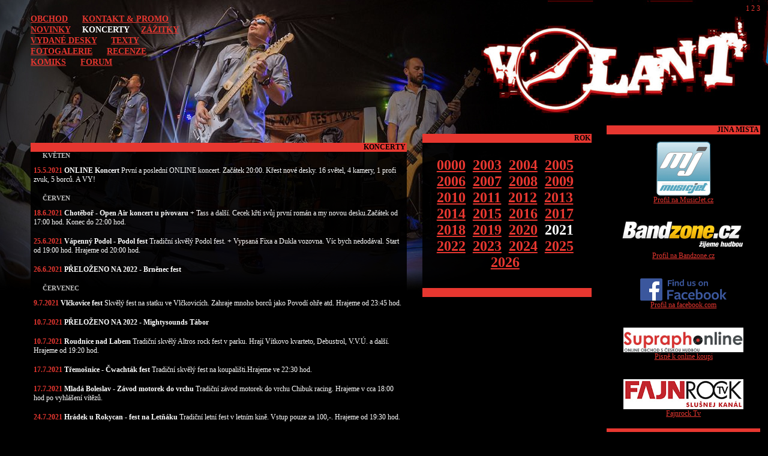

--- FILE ---
content_type: text/html
request_url: http://volant.cz/konc_main.php?year=2021
body_size: 3700
content:
<!DOCTYPE HTML PUBLIC "-//W3C//DTD HTML 4.01 Transitional//EN">
<html>
  <head>
  <meta http-equiv="content-type" content="text/html; charset=utf-8">
  <meta name="generator" content="PSPad editor, www.pspad.com">
  <title>VOLANT.cz</title>
  <style type="text/css"></style>
  <link href="design.css" rel="stylesheet" type="text/css">
  </head>
  <body>
<div id="menu">
<a href="https://eshop.volant.cz/" target="_new">OBCHOD</a>&nbsp;&nbsp;&nbsp;&nbsp;&nbsp;
<a href="kontakt.php">KONTAKT & PROMO</a><br />
<a href="index.php">NOVINKY</a>&nbsp;&nbsp;&nbsp;&nbsp;
KONCERTY&nbsp;&nbsp;&nbsp;&nbsp;
<a href="zazitky.php">ZÁŽITKY</a><br />
<a href="desky.php">VYDANÉ DESKY</a>&nbsp;&nbsp;&nbsp;&nbsp;&nbsp;
<a href="texty.php">TEXTY</a> <br />
<a href="fotogalerie.php">FOTOGALERIE</a>&nbsp;&nbsp;&nbsp;&nbsp;&nbsp;
<a href="recenze.php">RECENZE</a> <br />
<a href="komiks.php">KOMIKS</a>&nbsp;&nbsp;&nbsp;&nbsp;&nbsp;
<a href="http://www.ad1.cz/kultura-umeni/read.asp?id=2267">FORUM</a>
</div>  







<div id="main" class="pruhlednost">
<h1>KONCERTY</h1>
<h6>KVĚTEN</h6>
<p><strong>15.5.2021</strong> <strong class="white">ONLINE Koncert</strong> První a poslední ONLINE koncert. Začátek 20:00. Křest nové desky. 16 světel, 4 kamery, 1 profi zvuk, 5 borců. A VY!</p>
<h6>ČERVEN</h6>
<p><strong>18.6.2021</strong> <strong class="white">Chotěboř - Open Air koncert u pivovaru</strong> + Tass a další. Cecek křtí svůj první román a my novou desku.Začátek od 17:00 hod. Konec do 22:00 hod.</p>
<p><strong>25.6.2021</strong> <strong class="white">Vápenný Podol - Podol fest</strong> Tradiční skvělý Podol fest. + Vypsaná Fixa a Dukla vozovna. Víc bych nedodával. Start od 19:00 hod. Hrajeme od 20:00 hod.</p>
<p><strong>26.6.2021</strong> <strong class="white">PŘELOŽENO NA 2022 - Brněnec fest</strong> </p>
<h6>ČERVENEC</h6>
<p><strong>9.7.2021</strong> <strong class="white">Vlčkovice fest </strong> Skvělý fest na statku ve Vlčkovicích. Zahraje mnoho borců jako Povodí ohře atd. Hrajeme od 23:45 hod.</p>
<p><strong>10.7.2021</strong> <strong class="white">PŘELOŽENO NA 2022 - Mightysounds Tábor</strong> </p>
<p><strong>10.7.2021</strong> <strong class="white">Roudnice nad Labem</strong> Tradiční skvělý Altros rock fest v parku. Hrají Vítkovo kvarteto, Debustrol, V.V.Ú. a další. Hrajeme od 19:20 hod.</p>
<p><strong>17.7.2021</strong> <strong class="white">Třemošnice - Čwachták fest</strong> Tradiční skvělý fest na koupališti.Hrajeme ve 22:30 hod.</p>
<p><strong>17.7.2021</strong> <strong class="white">Mladá Boleslav - Závod motorek do vrchu</strong> Tradiční závod motorek do vrchu Chibuk racing. Hrajeme v cca 18:00 hod po vyhlášení vítězů.</p>
<p><strong>24.7.2021</strong> <strong class="white">Hrádek u Rokycan - fest na Letňáku</strong> Tradiční letní fest v letním kině. Vstup pouze za 100,-. Hrajeme od 19:30 hod.</p>
<p><strong>24.7.2021</strong> <strong class="white">Semín - Motosraz</strong> Tradiční letitý motosraz v Semíně u Přelouče.Hrajeme ve 23:30 hod.</p>
<p><strong>29.7.2021</strong> <strong class="white">Letohrad - malý JAMROCK</strong> + Trautenberk a E!E. Pro držitele vstupenky na JAMROCK je vstup pouze za 50 peněz.Hrajeme od 17:20 hod.</p>
<p><strong>31.7.2021</strong> <strong class="white">Studnice u Hlinska - Studnice fest</strong> Skvělý Studnice fest. To musíš! Hrajeme v 16:40 hod.</p>
<p><strong>31.7.2021</strong> <strong class="white">Třebíz - Lets Go fest</strong> Skvělý fest se skvělou dramaturgií + Totální nasazení, E!E a další.</p>
<h6>SRPEN</h6>
<p><strong>7.8.2021</strong> <strong class="white">Chrudim - letní kino</strong> Punk fest fakt výbornej. Hrajeme od 22:00 hod.</p>
<p><strong>21.8.2021</strong> <strong class="white">Slaný - Letní kino</strong> Festival Valník. Výborný tradiční Valník! Hrajeme od 15:30 hod.</p>
<p><strong>28.8.2021</strong> <strong class="white">České Budějovice - Jižní Block</strong> Totální open air + Wohnout, Totální nasazení, Peshata a další. Hrajeme od 17:15 hod.</p>
<p><strong>28.8.2021</strong> <strong class="white">Čeperka - Písák</strong> KAREL fest tradiční + Xavier Baumaxa, Michal Horák, Šoulet band, Pepa Luňák and his bands a další. Hrajeme 22:15.</p>
<h6>ZÁŘÍ</h6>
<p><strong>4.9.2021</strong> <strong class="white">Vrchlabí - Kufr</strong> Ska punk night open air. Skvělý festival v Podrkonoší. Hrajeme 19:00 hod.</p>
<p><strong>11.9.2021</strong> <strong class="white">Hradec Králové - Bez domova fest</strong> Kavčí plácek. Tradiční festival,který upozorňuje na problematiku bezdomovectví. Hrajeme 18:30.Vstup ZDARMA.</p>
<p><strong>11.9.2021</strong> <strong class="white">Pardubice - U Tyršova parku</strong> Tradiční skvělá přehlídka malých pivovarů Nachmelené Mlýny. Hrajeme od 20:30 hod.</p>
<p><strong>18.9.2021</strong> <strong class="white">Litoměřice - Vinobraní</strong> Tržnice Felixe Holzmanna. Vstup zdarma. Hrajeme od 18:30.</p>
<p><strong>25.9.2021</strong> <strong class="white">Rudník - Svatováclavské slavnosti</strong> Tradiční slavnosti. Hraje Beatles revival, Jazz band a tak. Hrajeme od 21:45.</p>
<p><strong>25.9.2021</strong> <strong class="white">Malešov - Pivovar</strong> Svatováclavské slavnosti. Hrajeme od 18 hod.</p>
<h6>ŘÍJEN</h6>
<p><strong>15.10.2021</strong> <strong class="white">Brno - Melodka</strong> + Dukla vozovna. Pardubický nálet v Brně!</p>
<p><strong>30.10.2021</strong> <strong class="white">Pardubice - ABC klub</strong> 25 let Volant fest. Hrají Totální nasazení, E!E, Houba, Vision Days, Žádnej stres a další. Zahájení již 16:00 hod. Předprodej jede na smsticket.cz
<br /><a title='Předprodej akce' target='_blank' class='smsticket-ibutton' href='https://www.smsticket.cz/vstupenky/25936-25-let-volant-fest?utm_medium=anchor'>Předprodej akce</a>
<script>
    (function() {
        var po = document.createElement('script');
        po.async = true;
        po.src = 'https://www.smsticket.cz/static/scripts/widgets/SaleAnchorSmall.js';
        var s = document.getElementsByTagName('script')[0];
        s.parentNode.insertBefore(po, s);
    })();
</script></p>
<h6>LISTOPAD</h6>
<p><strong>12.11.2021</strong> <strong class="white">Frýdek Místek - Zkušebna Art Club</strong> + E!E</p>
<p><strong>19.11.2021</strong> <strong class="white">Nechvalice u Sedlčan - KD</strong> Společně s Totálním nasazením.</p>
<p><strong>20.11.2021</strong> <strong class="white">Přeloženo!! Třemošnice - KD - 15 let Žádnýho stresu</strong> + Žádnej stres, Dukla vozovna a Peshata. Bude to velký.</p>
<p><strong>26.11.2021</strong> <strong class="white">Praha - Rock Café - 25 let oslava</strong> + PUNK FLOID</p>
<h6>PROSINEC</h6>
<p><strong>11.12.2021</strong> <strong class="white">Žďárná u Boskovic</strong> Restaurace Miláček - Vánoční koncert platí!!</p>
<p><strong>17.12.2021</strong> <strong class="white">ZRUŠENO Velké Meziříčí - Rock Depo</strong> + Bermudskej kvádr</p>
<p><strong>18.12.2021</strong> <strong class="white">Hradec Králové - Country club Lucie</strong> Vánoční punkový večírek.+ Gauneři, N.V.Ú, V.V.Ú a další borci. Začátek ve 14:00 hod.</p>
</div>


<div id="central" class="pruhlednost">
<h1>ROK</h1>
<p class='arch_years'>
<a href="?year=0000">0000</a>&nbsp;
<a href="?year=2003">2003</a>&nbsp;
<a href="?year=2004">2004</a>&nbsp;
<a href="?year=2005">2005</a>&nbsp;
<a href="?year=2006">2006</a>&nbsp;
<a href="?year=2007">2007</a>&nbsp;
<a href="?year=2008">2008</a>&nbsp;
<a href="?year=2009">2009</a>&nbsp;
<a href="?year=2010">2010</a>&nbsp;
<a href="?year=2011">2011</a>&nbsp;
<a href="?year=2012">2012</a>&nbsp;
<a href="?year=2013">2013</a>&nbsp;
<a href="?year=2014">2014</a>&nbsp;
<a href="?year=2015">2015</a>&nbsp;
<a href="?year=2016">2016</a>&nbsp;
<a href="?year=2017">2017</a>&nbsp;
<a href="?year=2018">2018</a>&nbsp;
<a href="?year=2019">2019</a>&nbsp;
<a href="?year=2020">2020</a>&nbsp;
2021&nbsp;
<a href="?year=2022">2022</a>&nbsp;
<a href="?year=2023">2023</a>&nbsp;
<a href="?year=2024">2024</a>&nbsp;
<a href="?year=2025">2025</a>&nbsp;
<a href="?year=2026">2026</a>&nbsp;
</p>
</div>




<div id="media" class="pruhlednost">
<h1><a onclick="document.getElementById('fMedia').submit()" class="media">_MEDIA</a></h1>
<form id="fMedia" style="visibility: hidden" action="/" method="post">
<input type="hidden" name="SHOW_MEDIA" value="" onchange="form.submit();"/>
</form>
</div>





<div id="support" class="pruhlednost">
<h1>JINA MISTA</h1>
<p>
<a href="http://musicjet.cz/lp/volant"><img src="images/MusicJet_small.png" style="border: 0px solid red"><br />Profil na MusicJet.cz</a>
<br /><br />
<a href="http://bandzone.cz/volant/"><img src="images/bandzone-logo.gif" style="border: 0px solid red"><br />Profil na Bandzone.cz</a>
<br /><br /><br />
<span><a href="http://www.facebook.com/pages/Volant-skupina/36318044389"><img src="images/FB_FindUsOnFacebook-144.png"><br />Profil na facebook.com</a></span>
<br /><br /><br />
<a href="http://www.supraphonline.cz/umelec/177399-volant"><img src="images/Supraphonline_logo_sm.png"><br />Písně k online koupi</a>
<br /><br /><br />
<a href="http://www.fajnrocktv.cz"><img src="images/logo-horizontalni_03_vizitka.jpg"><br />Fajnrock Tv</a>
</p>
</div>

<div id="style_selector">
<a onclick="document.getElementById('hidSTYLE_NUM').value=1;document.getElementById('fStyle').submit()">1</a>
<a onclick="document.getElementById('hidSTYLE_NUM').value=2;document.getElementById('fStyle').submit()">2</a>
<a onclick="document.getElementById('hidSTYLE_NUM').value=3;document.getElementById('fStyle').submit()">3</a>
<form id="fStyle" style="visibility: hidden" action="konc_main.php" method="post">
<input type="hidden" id="hidSTYLE_NUM" name="STYLE_NUM" value="1" onchange="form.submit();"/>
</form>
</div>
  </body>
</html>


--- FILE ---
content_type: text/css
request_url: http://volant.cz/design.css
body_size: 718
content:
body
{
  background: black url('images/Promo_foto_mod.jpg') no-repeat;
  background-attachment: fixed;
  background-position: 0px 0px; 
  color: white;
  font-size: .75em;
  font-family: Tahoma;
  height: 201%;
}
div.pruhlednost
{
  background: url('images/black_op2.png');
  %border: 2px dotted white;
  border-bottom: 15px solid #e73730;
  border-left: none;
  border-right: none;
  %border-top: 0px solid white;
}
div#main 
{
  position: absolute;
  top: 33%;
  left: 4%;
  width: 49%;
}
div#central 
{
  position: absolute;
  top: 31%;
  left: 55%;
  width: 22%;
  %background: url('yellow_op.png');
}
div#support 
{
  position: absolute;
  top: 29%;
  left: 79%;
  width: 20%;
  text-align: center
}
div#style_selector 
{
  position: absolute;
  top: 1%;
  left: 79%;
  width: 20%;
  text-align: right
}
div#media 
{
  position: absolute;
  top: 155%;
  left: 79%;
  width: 20%;
  text-align: center
}
p
{
  padding: 5px;
  padding-top: 0px;
}
h1
{
  margin-top: 0px;
  background-color: #e73730;
  color: black;
  font-size: 1em;
  font-family: Tahoma;
  font-weight: bold;
  padding: 0px;
  padding-right: 2px;
  text-align: right;
  margin-bottom: 0px;
}
h5
{
  margin-top: 0px;
  padding-bottom: 0px;
  margin-bottom: 0px;
  color: silver;
  font-size: .95em;
  font-family: Tahoma;
  font-weight: bold;
  padding-left: 5px;
  text-align: left
}
h6
{
  margin-top: 0px;
  padding-bottom: 0px;
  margin-bottom: 0px;
  color: silver;
  font-size: .9em;
  font-family: Tahoma;
  font-weight: bold;
  padding-left: 20px;
  text-align: left;
}
div#menu 
{
  font-weight: 900;
  position: absolute;
  top: 3%;
  left: 4%;
  width: 30%;
  color: white;
  text-decoration: none;
  line-height: 130%;
  font-size: 1.2em;
}
strong
{
  color: #e73730;
}
a
{
  color: #e73730;
}
a.media
{
  color: black;
}
strong.white
{
  color: white;
}
input.cnt
{
  border: 0px dotted white;
  border-top: 2px solid #e73730;
  border-left: 2px solid #e73730;
  width: 20px;
  background-color: #e73730;
  %background-color: white;
}
p.arch_years
{
font-size: 2em;
font-weight: bold;
text-align: center;
}
table.desky
{
margin-left:1%;
font-size: 1.0em;
width:90%;
text-align: right;
}
td.pul
{
width:50%;
}
pre
{
font-size: 1.2em;
margin-left:10%;
}
h3,h4
{
  margin-left: 1%;
}
p.fotky
{
text-align: center;
}
